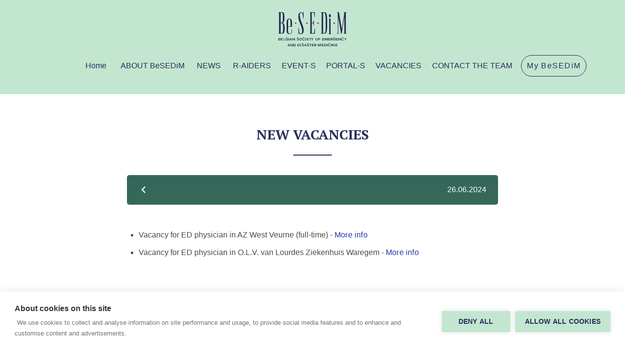

--- FILE ---
content_type: text/html; charset=UTF-8
request_url: https://besedim.eu/news/new-vacancies-2
body_size: 2969
content:
<!DOCTYPE html>
<html lang="en">
<head>
  <meta charset="utf-8">
  <meta name="viewport" content="width=device-width, initial-scale=1, shrink-to-fit=no">
  <meta name="description" content="">
  <meta name="author" content="UniWeb">

    <title>BeSEDiM - NEW VACANCIES</title>
  
  <script src="https://cdn.cookiehub.eu/c2/f5098c2f.js"></script>
    <script type="text/javascript">
    window.dataLayer = window.dataLayer || [];
    function gtag(){dataLayer.push(arguments);}
    gtag('consent','default',{'security_storage':'granted','functionality_storage':'denied','personalization_storage':'denied','ad_storage':'denied','ad_user_data':'denied','ad_personalization':'denied','analytics_storage':'denied','wait_for_update':500});
    document.addEventListener("DOMContentLoaded", function(event) {
    var cpm = {};
    window.cookiehub.load(cpm);
    });
  </script>

  <!-- Bootstrap core CSS -->
  <!-- <link href="/vendor/bootstrap/css/bootstrap.min.css" rel="stylesheet"> -->
  <link rel="stylesheet" href="https://cdn.jsdelivr.net/npm/bootstrap-4-grid@3.4.0/css/grid.min.css">

  <!-- drawer.css -->
  <link rel="stylesheet" href="https://cdnjs.cloudflare.com/ajax/libs/drawer/3.2.2/css/drawer.min.css">
  
  <!-- Custom fonts -->
  <link href="https://fonts.googleapis.com/css?family=DM+Sans:400,500,700&display=swap" rel="stylesheet">
  <!-- <link rel="stylesheet" href="https://use.typekit.net/kyu4wuj.css"> -->

  <!-- Icon set -->
  <link href="https://fonts.googleapis.com/css?family=Material+Icons|Material+Icons+Outlined|Material+Icons+Two+Tone|Material+Icons+Round|Material+Icons+Sharp" rel="stylesheet">

  <!-- VUE -->
  <link href="https://fonts.googleapis.com/css?family=Roboto:100,300,400,500,700,900" rel="stylesheet">
  <link href="https://cdn.jsdelivr.net/npm/@mdi/font@5.x/css/materialdesignicons.min.css" rel="stylesheet">
  <link href="https://cdn.jsdelivr.net/npm/vuetify@2.x/dist/vuetify.min.css" rel="stylesheet">
  <meta name="viewport" content="width=device-width, initial-scale=1, maximum-scale=1, user-scalable=no, minimal-ui">
  
  <!-- Custom styles -->
  <link href="/css/main.css?v=4" rel="stylesheet">
  <link rel="stylesheet" href="/vendor/jquery-ui/jquery-ui.min.css">
  <link rel="shortcut icon" type="image/png" href="/img/favicon.png">

<!-- Hotjar Tracking Code for https://www.besedim.be -->
<script>
    (function(h,o,t,j,a,r){
        h.hj=h.hj||function(){(h.hj.q=h.hj.q||[]).push(arguments)};
        h._hjSettings={hjid:2160430,hjsv:6};
        a=o.getElementsByTagName('head')[0];
        r=o.createElement('script');r.async=1;
        r.src=t+h._hjSettings.hjid+j+h._hjSettings.hjsv;
        a.appendChild(r);
    })(window,document,'https://static.hotjar.com/c/hotjar-','.js?sv=');
</script>
</head>

<body class="drawer drawer--right">
  <div id="app">
    <v-app>
      <header class="bg-accent">
       <v-container>
        <div class="col-12 mb-n3 mb-md-n3 mb-lg-0 d-flex flex-wrap align-items-center justify-content-md-center">
          <!-- flex-column flex-xl-row align-items-center justify-content-lg-center -->
          <div class="d-flex justify-space-between logo_menu">
                        <a href="https://besedim.eu/"><img src="/img/logo.svg"></a>
            <v-btn icon color="primary" class="mt-2 mobile-menu drawer-toggle">
              <v-icon>menu</v-icon>
            </v-btn>
          </div>
          <!-- ----------- MOBILE NAV ------------ -->
          <nav class="drawer-nav pa-4" role="navigation">
            <a class="drawer-menu-item pa-0" href="#">
              <v-btn text large color="error" v-ripple="{ class: `red--text` }"
                     class="my-6 w-100 drawer-toggle">Close menu
              </v-btn>
            </a>
                                        <a href="https://besedim.eu/login">
                                <v-btn rounded outlined large color="primary" class="my-3 mx-2" dark>My BeSEDiM</v-btn>
                            </a>
                                    <a class="drawer-menu-item pa-0" href="https://besedim.eu/">
              <v-btn depressed large color="primary" class="my-3 w-100">Home</v-btn>
            </a>
                          <a class="drawer-menu-item pa-0" href="https://besedim.eu/emergency-and-disaster-medicine">
                <v-btn depressed large class="my-3 w-100">ABOUT BeSEDiM</v-btn>
              </a>
                          <a class="drawer-menu-item pa-0" href="https://besedim.eu/news">
                <v-btn depressed large class="my-3 w-100">NEWS</v-btn>
              </a>
                          <a class="drawer-menu-item pa-0" href="https://besedim.eu/r-aiders-2">
                <v-btn depressed large class="my-3 w-100">R-AIDERS</v-btn>
              </a>
                          <a class="drawer-menu-item pa-0" href="https://besedim.eu/courses-1">
                <v-btn depressed large class="my-3 w-100">EVENT-S</v-btn>
              </a>
                          <a class="drawer-menu-item pa-0" href="https://besedim.eu/free-open-access-medical-learning">
                <v-btn depressed large class="my-3 w-100">PORTAL-S</v-btn>
              </a>
                          <a class="drawer-menu-item pa-0" href="https://besedim.eu/vacancies">
                <v-btn depressed large class="my-3 w-100">VACANCIES</v-btn>
              </a>
                          <a class="drawer-menu-item pa-0" href="https://besedim.eu/contact-the-team">
                <v-btn depressed large class="my-3 w-100">CONTACT THE TEAM</v-btn>
              </a>
                      </nav>
          <!-- ----------- MOBILE NAV END ------------ -->

          <div class="justify-content-center flex-wrap ml-xl-auto desktop-menu">
              <a href="https://besedim.eu/"><v-btn rounded text large color="primary" class="btn-capitalize my-3" dark>Home</v-btn></a></a>
                                <a href="https://besedim.eu/emergency-and-disaster-medicine"><v-btn rounded text large color="primary" class="btn-capitalize my-3" dark>ABOUT BeSEDiM</v-btn></a>
                                <a href="https://besedim.eu/news"><v-btn rounded text large color="primary" class="btn-capitalize my-3" dark>NEWS</v-btn></a>
                                <a href="https://besedim.eu/r-aiders-2"><v-btn rounded text large color="primary" class="btn-capitalize my-3" dark>R-AIDERS</v-btn></a>
                                <a href="https://besedim.eu/courses-1"><v-btn rounded text large color="primary" class="btn-capitalize my-3" dark>EVENT-S</v-btn></a>
                                <a href="https://besedim.eu/free-open-access-medical-learning"><v-btn rounded text large color="primary" class="btn-capitalize my-3" dark>PORTAL-S</v-btn></a>
                                <a href="https://besedim.eu/vacancies"><v-btn rounded text large color="primary" class="btn-capitalize my-3" dark>VACANCIES</v-btn></a>
                                <a href="https://besedim.eu/contact-the-team"><v-btn rounded text large color="primary" class="btn-capitalize my-3" dark>CONTACT THE TEAM</v-btn></a>
                                           <a href="https://besedim.eu/register"><v-btn rounded outlined large color="primary" class="my-3 mx-2" dark>My BeSEDiM</v-btn></a>
                        </div>

        </div>
       </v-container>
      </header>
      <v-main>
        <v-container class="px-7">
          <div class="content-container">
                <h1>NEW VACANCIES</h1>
    <div class="news-top d-flex flex-wrap w-100 justify-space-between align-items-center border-bottom">
              <a href="https://besedim.eu/news/p1"><v-btn class="ma-2" rounded large color="white" icon>
                <v-icon>keyboard_arrow_left</v-icon>
              </v-btn></a>
        <p class="uw-date">26.06.2024</p>
     </div>

     <div class="text-container">
        <ul><li>Vacancy for ED physician in AZ West Veurne (full-time) - <a href="/assets/Vacature-AZ-West-urgentie-arts-2024.jpg">More info</a></li><li>Vacancy for ED physician in O.L.V. van Lourdes Ziekenhuis Waregem - <a href="https://www.werkenbijolvw.be/vacatures/arts-specialist-de-urgentiegeneeskunde">More info</a></li></ul>
     </div>


          </div>
        </v-container>
      </v-main>
      <v-footer>
        <v-container>
          <div class="col-12 d-flex py-0 flex-wrap wrap-row align-items-center justify-space-between">
            <p class="footer-name mb-0">BeSEDiM - Belgian Society of Emergency & Disaster Medicine</p>
            <div class="d-flex social-icons">
              <a href="https://www.facebook.com/officialBESEDIM/" target="_blank">
                <v-btn icon color="primary">
                  <v-icon>facebook</v-icon>
                </v-btn>
              </a>
              <a href="https://twitter.com/officialBESEDIM/" target="_blank">
                <v-btn icon color="primary">
                  <v-icon>mdi-twitter</v-icon>
                </v-btn>
              </a>
            </div>
            <div class="d-flex footer-buttons flex-wrap">
              <a href="/privacy-policy" class="mx-auto"><p><v-btn rounded text medium color="primary" class="btn-capitalize my-3 my-md-0" dark>Privacy policy</v-btn></p></a>
            </div>
          </div>
        </v-container>
      </v-footer>
    </v-app>
  </div>

  <!-- Bootstrap core JavaScript -->
  <script src="/vendor/jquery/jquery.min.js"></script>
  <script src="/vendor/jquery-ui/jquery-ui.min.js"></script>

  <!-- JQuery -->
  <script src="/vendor/bootstrap/js/bootstrap.bundle.min.js"></script>

  <!-- InstantPage JavaScript -->
  <script src="//instant.page/1.1.0" type="module" integrity="sha384-EwBObn5QAxP8f09iemwAJljc+sU+eUXeL9vSBw1eNmVarwhKk2F9vBEpaN9rsrtp"></script>
  
   <!-- drawer.js -->
  <script src="https://cdnjs.cloudflare.com/ajax/libs/drawer/3.2.2/js/drawer.min.js"></script>
  <script src="https://cdnjs.cloudflare.com/ajax/libs/iScroll/5.2.0/iscroll.min.js"></script>
<!--   <script>
    $('.drawer').drawer({
      class: {
        nav: 'drawer-nav',
        toggle: 'drawer-toggle',
        overlay: 'drawer-overlay',
        open: 'drawer-open',
        close: 'drawer-close',
        dropdown: 'drawer-dropdown'
      },
      iscroll: {
        // Configuring the iScroll
        // https://github.com/cubiq/iscroll#configuring-the-iscroll
        mouseWheel: true,
        preventDefault: false
      },
      showOverlay: true
    });
  </script> -->
  <script>
    $(document).ready(function() {
      $('.drawer').drawer();
    });
  </script>

  <!-- VUE -->
  <script src="https://cdn.jsdelivr.net/npm/vue@2.x/dist/vue.js"></script>
  <script src="https://cdn.jsdelivr.net/npm/vuetify@2.x/dist/vuetify.js"></script>
  <script>
    new Vue({
      el: '#app',
      data: () => ({
        tab: null,
      }),
      vuetify: new Vuetify({
        theme: {
          themes: {
            light: {
              primary: '#272D5A',
              secondary: '#356859',
              accent: '#C3E6D0',
              error: '#E4058C',
            },
          },
        },
      }),
    })
  </script>

  <!-- Main javascript file -->
  <script src="/js/main.js?v=2"></script>
      <!-- Global site tag (gtag.js) - Google Analytics -->
	<script async src="https://www.googletagmanager.com/gtag/js?id=UA-78255219-54"></script>
	<script>
		window.dataLayer = window.dataLayer || [];
		function gtag(){dataLayer.push(arguments);}
		gtag('js', new Date());
		gtag('config', 'UA-78255219-54');
	</script>
  </body>

</html>


--- FILE ---
content_type: text/css
request_url: https://besedim.eu/css/main.css?v=4
body_size: 6736
content:
@charset "UTF-8";
/*! normalize.css v8.0.1 | MIT License | github.com/necolas/normalize.css */
/* Document
   ========================================================================== */
/**
 * 1. Correct the line height in all browsers.
 * 2. Prevent adjustments of font size after orientation changes in iOS.
 */
@import url("https://use.typekit.net/kyu4wuj.css");
@import url("https://fonts.googleapis.com/css2?family=PT+Serif:wght@700&display=swap");
html {
    line-height: 1.15;
    /* 1 */
    -webkit-text-size-adjust: 100%;
    /* 2 */
}

/* Sections
   ========================================================================== */
/**
 * Remove the margin in all browsers.
 */
body {
    margin: 0;
}

/**
 * Render the `main` element consistently in IE.
 */
main {
    display: block;
}

/**
 * Correct the font size and margin on `h1` elements within `section` and
 * `article` contexts in Chrome, Firefox, and Safari.
 */
h1 {
    font-size: 2em;
    margin: 0.67em 0;
}

/* Grouping content
   ========================================================================== */
/**
 * 1. Add the correct box sizing in Firefox.
 * 2. Show the overflow in Edge and IE.
 */
hr {
    box-sizing: content-box;
    /* 1 */
    height: 0;
    /* 1 */
    overflow: visible;
    /* 2 */
}

/**
 * 1. Correct the inheritance and scaling of font size in all browsers.
 * 2. Correct the odd `em` font sizing in all browsers.
 */
pre {
    font-family: monospace, monospace;
    /* 1 */
    font-size: 1em;
    /* 2 */
}

/* Text-level semantics
   ========================================================================== */
/**
 * Remove the gray background on active links in IE 10.
 */
a {
    background-color: transparent;
}

/**
 * 1. Remove the bottom border in Chrome 57-
 * 2. Add the correct text decoration in Chrome, Edge, IE, Opera, and Safari.
 */
abbr[title] {
    border-bottom: none;
    /* 1 */
    text-decoration: underline;
    /* 2 */
    -webkit-text-decoration: underline dotted;
    text-decoration: underline dotted;
    /* 2 */
}

/**
 * Add the correct font weight in Chrome, Edge, and Safari.
 */
b,
strong {
    font-weight: bolder;
}

/**
 * 1. Correct the inheritance and scaling of font size in all browsers.
 * 2. Correct the odd `em` font sizing in all browsers.
 */
code,
kbd,
samp {
    font-family: monospace, monospace;
    /* 1 */
    font-size: 1em;
    /* 2 */
}

/**
 * Add the correct font size in all browsers.
 */
small {
    font-size: 80%;
}

/**
 * Prevent `sub` and `sup` elements from affecting the line height in
 * all browsers.
 */
sub,
sup {
    font-size: 75%;
    line-height: 0;
    position: relative;
    vertical-align: baseline;
}

sub {
    bottom: -0.25em;
}

sup {
    top: -0.5em;
}

/* Embedded content
   ========================================================================== */
/**
 * Remove the border on images inside links in IE 10.
 */
img {
    border-style: none;
}

/* Forms
   ========================================================================== */
/**
 * 1. Change the font styles in all browsers.
 * 2. Remove the margin in Firefox and Safari.
 */
button,
input,
optgroup,
select,
textarea {
    font-family: inherit;
    /* 1 */
    font-size: 100%;
    /* 1 */
    line-height: 1.15;
    /* 1 */
    margin: 0;
    /* 2 */
}

/**
 * Show the overflow in IE.
 * 1. Show the overflow in Edge.
 */
button,
input {
    /* 1 */
    overflow: visible;
}

/**
 * Remove the inheritance of text transform in Edge, Firefox, and IE.
 * 1. Remove the inheritance of text transform in Firefox.
 */
button,
select {
    /* 1 */
    text-transform: none;
}

/**
 * Correct the inability to style clickable types in iOS and Safari.
 */
button,
[type=button],
[type=reset],
[type=submit] {
    -webkit-appearance: button;
}

/**
 * Remove the inner border and padding in Firefox.
 */
button::-moz-focus-inner,
[type=button]::-moz-focus-inner,
[type=reset]::-moz-focus-inner,
[type=submit]::-moz-focus-inner {
    border-style: none;
    padding: 0;
}

/**
 * Restore the focus styles unset by the previous rule.
 */
button:-moz-focusring,
[type=button]:-moz-focusring,
[type=reset]:-moz-focusring,
[type=submit]:-moz-focusring {
    outline: 1px dotted ButtonText;
}

/**
 * Correct the padding in Firefox.
 */
fieldset {
    padding: 0.35em 0.75em 0.625em;
}

/**
 * 1. Correct the text wrapping in Edge and IE.
 * 2. Correct the color inheritance from `fieldset` elements in IE.
 * 3. Remove the padding so developers are not caught out when they zero out
 *    `fieldset` elements in all browsers.
 */
legend {
    box-sizing: border-box;
    /* 1 */
    color: inherit;
    /* 2 */
    display: table;
    /* 1 */
    max-width: 100%;
    /* 1 */
    padding: 0;
    /* 3 */
    white-space: normal;
    /* 1 */
}

/**
 * Add the correct vertical alignment in Chrome, Firefox, and Opera.
 */
progress {
    vertical-align: baseline;
}

/**
 * Remove the default vertical scrollbar in IE 10+.
 */
textarea {
    overflow: auto;
}

/**
 * 1. Add the correct box sizing in IE 10.
 * 2. Remove the padding in IE 10.
 */
[type=checkbox],
[type=radio] {
    box-sizing: border-box;
    /* 1 */
    padding: 0;
    /* 2 */
}

/**
 * Correct the cursor style of increment and decrement buttons in Chrome.
 */
[type=number]::-webkit-inner-spin-button,
[type=number]::-webkit-outer-spin-button {
    height: auto;
}

/**
 * 1. Correct the odd appearance in Chrome and Safari.
 * 2. Correct the outline style in Safari.
 */
[type=search] {
    -webkit-appearance: textfield;
    /* 1 */
    outline-offset: -2px;
    /* 2 */
}

/**
 * Remove the inner padding in Chrome and Safari on macOS.
 */
[type=search]::-webkit-search-decoration {
    -webkit-appearance: none;
}

/**
 * 1. Correct the inability to style clickable types in iOS and Safari.
 * 2. Change font properties to `inherit` in Safari.
 */
::-webkit-file-upload-button {
    -webkit-appearance: button;
    /* 1 */
    font: inherit;
    /* 2 */
}

/* Interactive
   ========================================================================== */
/*
 * Add the correct display in Edge, IE 10+, and Firefox.
 */
details {
    display: block;
}

/*
 * Add the correct display in all browsers.
 */
summary {
    display: list-item;
}

/* Misc
   ========================================================================== */
/**
 * Add the correct display in IE 10+.
 */
template {
    display: none;
}

/**
 * Add the correct display in IE 10.
 */
[hidden] {
    display: none;
}

/* ======== COLORS ============ */
/*! Import Foundry Fonts */
body {
    font-family: proxima-nova, sans-serif !important;
    font-weight: 400;
}
body {
    font-size: 14px;
}
@media screen and (min-width: 320px) {
    body {
        font-size: calc(14px + 1 * ((100vw - 320px) / 880));
        line-height: calc(16px + 6 * ((100vw - 320px) / 880));
    }
}
@media screen and (min-width: 1200px) {
    body {
        font-size: 15px;
        line-height: 22px;
    }
}

h1, h2, h3, h4, h5, h6 {
    font-weight: 400;
    line-height: 1.2;
    font-family: proxima-nova, sans-serif;
}

h1 {
    font-weight: 500;
    margin-bottom: 0.6em;
    color: #272D5A;
    letter-spacing: -0.01em;
    font-family: "PT Serif", serif;
}
h1 {
    font-size: 21px;
}
@media screen and (min-width: 320px) {
    h1 {
        font-size: calc(21px + 21 * ((100vw - 320px) / 880));
        line-height: calc(33px + 23 * ((100vw - 320px) / 880));
    }
}
@media screen and (min-width: 1200px) {
    h1 {
        font-size: 28px;
        line-height: 42px;
    }
}

h2 {
    font-weight: 500;
    margin-top: 1.2em;
    margin-bottom: 0.83em;
    color: #356859;
    line-height: 1.17;
    letter-spacing: 0.02em;
    font-family: "PT Serif", serif;
}
h2 {
    font-size: 19px;
}
@media screen and (min-width: 320px) {
    h2 {
        font-size: calc(19px + 6 * ((100vw - 320px) / 880));
        line-height: calc(25px + 6 * ((100vw - 320px) / 880));
    }
}
@media screen and (min-width: 1200px) {
    h2 {
        font-size: 25px;
        line-height: 31px;
    }
}

h3 {
    font-weight: 500;
    margin-top: 2em;
    margin-bottom: 0.75em;
    color: #356859;
    line-height: 1.33;
    letter-spacing: 0.01em;
    font-family: "PT Serif", serif !important;
}
h3 {
    font-size: 15px;
}
@media screen and (min-width: 320px) {
    h3 {
        font-size: calc(15px + 3 * ((100vw - 320px) / 880));
        line-height: calc(17px + 8 * ((100vw - 320px) / 880));
    }
}
@media screen and (min-width: 1200px) {
    h3 {
        font-size: 18px;
        line-height: 25px;
    }
}

h4 {
    font-weight: 300;
    margin-top: 2em;
    margin-bottom: 1.5em;
    line-height: 1.6;
    letter-spacing: -0.02em;
}
h4 {
    font-size: 25px;
}
@media screen and (min-width: 320px) {
    h4 {
        font-size: calc(25px + 9 * ((100vw - 320px) / 880));
        line-height: calc(35px + 15 * ((100vw - 320px) / 880));
    }
}
@media screen and (min-width: 1200px) {
    h4 {
        font-size: 34px;
        line-height: 50px;
    }
}

h5 {
    font-weight: 400;
    margin-top: 3em;
    margin-bottom: 1.875em;
    line-height: 1.5;
    letter-spacing: -0.02em;
}
h5 {
    font-size: 23px;
}
@media screen and (min-width: 320px) {
    h5 {
        font-size: calc(23px + 7 * ((100vw - 320px) / 880));
        line-height: calc(30px + 10 * ((100vw - 320px) / 880));
    }
}
@media screen and (min-width: 1200px) {
    h5 {
        font-size: 30px;
        line-height: 40px;
    }
}

h6 {
    font-weight: 300;
    margin-top: 3em;
    margin-bottom: 1.5em;
    line-height: 1.6;
    letter-spacing: -0.02em;
}
h6 {
    font-size: 21px;
}
@media screen and (min-width: 320px) {
    h6 {
        font-size: calc(21px + 4 * ((100vw - 320px) / 880));
        line-height: calc(25px + 10 * ((100vw - 320px) / 880));
    }
}
@media screen and (min-width: 1200px) {
    h6 {
        font-size: 25px;
        line-height: 35px;
    }
}

p, li {
    margin-bottom: 1.53em;
    color: #4A4A4A;
    font-family: 'PT Sans', sans-serif;
    font-weight: 400;
}
p, li {
    font-size: 16px;
}
@media screen and (min-width: 320px) {
    p, li {
        font-size: calc(16px + 2 * ((100vw - 320px) / 880));
        line-height: calc(20px + 7 * ((100vw - 320px) / 880));
    }
}
@media screen and (min-width: 1200px) {
    p, li {
        font-size: 16px;
        line-height: 24px;
    }
}

strong {
    font-weight: 700;
}

em {
    font-style: italic;
}

a {
    color: #1d39aa !important;
    text-decoration: none;
    font-weight: 500;
    letter-spacing: 0.2px;
    transition: all 200ms ease;
}
a:hover {
    color: #3f5fde !important;
}

a.blue-button {
    background-color: #272d5a;
    color: #FFFFFF !important;
    border-radius: 8px;
    padding: 10px 15px;
    display: inline-block;
}

ul, ol {
    margin-top: 1em;
    margin-bottom: 1.5em;
    padding-left: 1.1em;
}

li {
    margin-top: 0.5em;
    margin-bottom: 0.75em;
}

.v-pagination > li::before {
    content: "";
    margin: 0 !important;
    width: 0;
}

label {
    position: relative;
    display: block;
    margin: 0;
}
label input[type=text], label input[type=tel], label input[type=email], label input[type=password], label textarea {
    font-size: 15px;
    box-sizing: border-box;
    display: block;
    border: none;
    color: #212121;
    padding: 18px 20px;
    height: 60px;
    width: 100%;
    margin: 0;
    outline: none;
    border-radius: 5px;
    transition: all 0.2s ease-in-out;
    background: rgba(0, 0, 0, 0.06);
    letter-spacing: -0.1px;
    font-family: 'PT Sans', sans-serif;
}
label input[type=text]::placeholder, label input[type=tel]::placeholder, label input[type=email]::placeholder, label input[type=password]::placeholder, label textarea::placeholder {
    transition: all 0.2s ease-in-out;
    font-size: 16px;
    font-weight: 400;
    color: #5A5A5A;
}
label input[type=text]:hover, label input[type=tel]:hover, label input[type=email]:hover, label input[type=password]:hover, label textarea:hover {
    background-color: #E0E0E0;
    color: #272D5A;
}
label input[type=text]:hover::placeholder, label input[type=tel]:hover::placeholder, label input[type=email]:hover::placeholder, label input[type=password]:hover::placeholder, label textarea:hover::placeholder {
    transition: all 0.2s ease-in-out;
    font-family: 'PT Sans', sans-serif;
}
label input[type=text]:focus, label input[type=tel]:focus, label input[type=email]:focus, label input[type=password]:focus, label textarea:focus {
    outline: none;
    border: none !important;
    box-shadow: inset 0px 0px 0px 2px #272D5A;
}
label input[type=text]:focus, label input[type=text].populated, label input[type=tel]:focus, label input[type=tel].populated, label input[type=email]:focus, label input[type=email].populated, label input[type=password]:focus, label input[type=password].populated, label textarea:focus, label textarea.populated {
    padding-top: 32px;
    padding-bottom: 13px;
    color: #212121;
    background: white;
    outline: none;
    border: none !important;
    box-shadow: inset 0px 0px 0px 2px #272D5A !important;
}
label input[type=text]:focus::placeholder, label input[type=text].populated::placeholder, label input[type=tel]:focus::placeholder, label input[type=tel].populated::placeholder, label input[type=email]:focus::placeholder, label input[type=email].populated::placeholder, label input[type=password]:focus::placeholder, label input[type=password].populated::placeholder, label textarea:focus::placeholder, label textarea.populated::placeholder {
    color: transparent;
}
label input[type=text]:focus + span, label input[type=text].populated + span, label input[type=tel]:focus + span, label input[type=tel].populated + span, label input[type=email]:focus + span, label input[type=email].populated + span, label input[type=password]:focus + span, label input[type=password].populated + span, label textarea:focus + span, label textarea.populated + span {
    opacity: 1;
    top: 12px;
    font-family: 'PT Sans', sans-serif;
    font-weight: 400;
    letter-spacing: -0.1px;
    color: #272D5A;
}
label input[type=text]:not(:placeholder-shown), label input[type=tel]:not(:placeholder-shown), label input[type=email]:not(:placeholder-shown), label input[type=password]:not(:placeholder-shown), label textarea:not(:placeholder-shown) {
    padding-top: 30px;
    font-family: 'PT Sans', sans-serif;
    padding-bottom: 11px;
    color: #212121;
    outline: none;
    border: none !important;
}
label input[type=text]:not(:placeholder-shown)::placeholder, label input[type=tel]:not(:placeholder-shown)::placeholder, label input[type=email]:not(:placeholder-shown)::placeholder, label input[type=password]:not(:placeholder-shown)::placeholder, label textarea:not(:placeholder-shown)::placeholder {
    color: transparent;
}
label input[type=text]:not(:placeholder-shown) + span, label input[type=tel]:not(:placeholder-shown) + span, label input[type=email]:not(:placeholder-shown) + span, label input[type=password]:not(:placeholder-shown) + span, label textarea:not(:placeholder-shown) + span {
    opacity: 1;
    top: 12px;
    font-family: 'PT Sans', sans-serif;
    letter-spacing: -0.1px;
}
label .inputname {
    color: #13162c;
    background: none;
    font: 12px Helvetica, Arial, sans-serif;
    position: absolute;
    top: 0px;
    left: 20px;
    opacity: 0;
    transition: all 0.2s ease-in-out;
}
label.disabled input:hover {
    background-color: #FAFAFA;
    cursor: not-allowed;
}
label.disabled input:hover::placeholder {
    color: white;
}

.inner-page input[type=text], .inner-page input[type=tel], .inner-page input[type=email], .inner-page input[type=password], .inner-page textarea {
    height: 58px;
    padding: 29px 20px;
}
.inner-page input[type=text]::placeholder, .inner-page input[type=tel]::placeholder, .inner-page input[type=email]::placeholder, .inner-page input[type=password]::placeholder, .inner-page textarea::placeholder {
    font-size: 14px;
}
.inner-page input[type=text].populated, .inner-page input[type=tel].populated, .inner-page input[type=email].populated, .inner-page input[type=password].populated, .inner-page textarea.populated {
    color: #444 !important;
}
.inner-page input[type=text]:focus, .inner-page input[type=text].populated, .inner-page input[type=tel]:focus, .inner-page input[type=tel].populated, .inner-page input[type=email]:focus, .inner-page input[type=email].populated, .inner-page input[type=password]:focus, .inner-page input[type=password].populated, .inner-page textarea:focus, .inner-page textarea.populated {
    padding-top: 31px;
    padding-bottom: 15px;
}
.inner-page input[type=text]:focus + span, .inner-page input[type=text].populated + span, .inner-page input[type=tel]:focus + span, .inner-page input[type=tel].populated + span, .inner-page input[type=email]:focus + span, .inner-page input[type=email].populated + span, .inner-page input[type=password]:focus + span, .inner-page input[type=password].populated + span, .inner-page textarea:focus + span, .inner-page textarea.populated + span {
    opacity: 1;
    top: 10px;
    font-family: 'PT Sans', sans-serif;
    letter-spacing: -0.1px;
}

label textarea {
    height: 200px;
    line-height: 21px;
}

.inner-page textarea {
    padding: 18px 20px;
    height: 240px;
    resize: none;
    overflow: auto;
    font-family: 'PT Sans', sans-serif;
    line-height: 21px;
}
.inner-page textarea:focus, .inner-page textarea.populated {
    padding-top: 42px;
}
.inner-page textarea + span {
    padding: 4px 8px;
    border-radius: 100px;
    left: 13px;
    top: 2px;
    background: white;
    box-shadow: 0 0 0 1px #FAFAFA;
}
.inner-page textarea:not(:placeholder-shown) {
    padding-top: 42px;
}
.inner-page textarea::-webkit-scrollbar {
    display: none !important;
}

@media (min-width: 992px) {
    .navbar-desktop label input[type=text], .navbar-desktop label input[type=tel], .navbar-desktop label input[type=email], .navbar-desktop label input[type=password], .navbar-desktop label textarea {
        min-width: 190px;
    }
}
@media (min-width: 1200px) {
    .navbar-desktop label input[type=text], .navbar-desktop label input[type=tel], .navbar-desktop label input[type=email], .navbar-desktop label input[type=password], .navbar-desktop label textarea {
        min-width: 240px;
    }
}
body {
    color: #000;
    background-color: #fff;
    -webkit-font-smoothing: antialiased;
    -moz-osx-font-smoothing: grayscale;
    overflow-x: hidden;
}

main .container {
    margin: 0 auto;
}

select {
    border-radius: 0 !important;
}

.drawer-menu-item:hover {
    text-decoration: none;
}

.masthead-bg {
    background: url(../img/masthead-img.jpg) no-repeat top right 24px !important;
}

.btn-capitalize {
    text-transform: none;
    letter-spacing: 0;
}

.ls-0 {
    letter-spacing: 0;
}

.bg-white {
    background: white;
}

.masthead-heading {
    width: 100%;
    max-width: 500px;
}

.masthead-text {
    width: 100%;
    max-width: 580px;
    font-size: 16px;
    color: #3F4181;
}

.desktop-menu {
    display: flex;
}

.mobile-menu {
    display: none;
}

header .container div {
    z-index: 2;
}

.bg-accent {
    background: #C3E6D0;
}

.bg-accent:after {
    background: #C3E6D0;
    top: 45px;
    height: 140px;
    overflow: visible;
    position: absolute;
    width: 100%;
    margin-top: -40px;
}

.bg-accent:after {
    content: "";
    left: 0;
    transform: skewY(1deg);
    z-index: 0;
    background: #C3E6D0;
}

.v-application .headline, .v-application .title {
    font-family: "PT Serif", serif !important;
    margin-bottom: 16px !important;
    margin-top: 8px;
    color: #272D5A;
}

.v-list-item__content > * {
    font-family: proxima-nova, sans-serif !important;
    color: #474747;
    overflow: hidden;
    display: -webkit-box;
    -webkit-line-clamp: 4;
    -webkit-box-orient: vertical;
}
.v-list-item__content > * {
    font-size: 15px;
}
@media screen and (min-width: 320px) {
    .v-list-item__content > * {
        font-size: calc(15px + 1 * ((100vw - 320px) / 880));
        line-height: calc(18px + 6 * ((100vw - 320px) / 880));
    }
}
@media screen and (min-width: 1200px) {
    .v-list-item__content > * {
        font-size: 16px;
        line-height: 24px;
    }
}

.card-row {
    max-width: 1530px;
    margin-top: 60px;
    display: flex;
    flex-wrap: wrap;
    background: url(../img/home-circles.svg) no-repeat top left !important;
    padding: 30px 30px 0 30px;
}
.card-row .v-card {
    margin-bottom: 24px;
    display: flex;
    flex-direction: column;
}
.card-row .v-card .v-list-item__content {
    align-self: self-start;
}

.text-container {
    max-width: 760px;
    margin: 50px auto 125px auto;
}

.news-top {
    max-width: 760px;
    margin: 0 auto;
    background: #356859;
    border-radius: 5px;
    padding: 0 24px 0 4px;
}

.uw-date {
    margin: 0 !important;
    color: white;
    font-weight: 500;
}

.border-bottom {
    border-bottom: 1px solid grey;
}

.v-tabs {
    border-radius: 4px;
}

.content-container, .form-container {
    max-width: 1000px;
    margin: 50px auto 0;
}
.content-container h1, .form-container h1 {
    text-align: center;
    margin-bottom: 40px;
}
.content-container h1:after, .form-container h1:after {
    content: " ";
    display: block;
    border: 1px solid #272D5A;
    border-radius: 10px;
    width: 80px;
    margin: 20px auto 0;
}

.form-container {
    max-width: 760px;
}
.form-container h1 {
    margin-bottom: 30px;
}

.uw-card {
    position: relative;
}
.uw-card .headline {
    font-family: proxima-nova, sans-serif !important;
    font-weight: 500;
}
.uw-card .overline {
    margin-bottom: 0px !important;
    letter-spacing: 0.4px !important;
    font-size: 14px !important;
    text-transform: none;
    color: #7f7f7f;
    font-family: proxima-nova, sans-serif !important;
}
.uw-card .uw-card-actions {
    position: absolute;
    width: 100%;
    bottom: 0;
    border-top: thin solid rgba(0, 0, 0, 0.12);
}

.sticky {
    position: fixed;
    top: 0;
    width: 100%;
}

.uw-card-height {
    min-height: 271px;
}

.color-secondary {
    color: #356859 !important;
}

.v-pagination__item, .v-pagination__navigation {
    box-shadow: none;
    border: thin solid rgba(0, 0, 0, 0.12);
}

.font-12 {
    font-size: 12px;
}

.font-14 {
    font-size: 14px;
    line-height: 21px;
}

.color-primary {
    color: #272D5A;
}

.color-white {
    color: white !important;
}

.uw-card-select {
    padding: 24px 12px 12px 12px;
    background: white;
    transition: all 0.125s ease-in-out;
    border-radius: 5px;
    box-shadow: 0 0 0 1px #E0E0E0;
}
.uw-card-select:hover {
    background: #F9F9F9;
    transition: all 0.125s ease-in-out;
}
.uw-card-select.active {
    box-shadow: 0 0 0 2px #356859;
    background: #f5fbf7;
}
.uw-card-select.active:hover {
    background: #eef8f2;
    transition: all 0.125s ease-in-out;
}

.uw-payment {
    min-height: 160px;
}

/* ------------------------------ PAGINTION BEGIN ------------------------------ */
.pager {
    margin: 0 0 3.75rem;
    font-size: 0;
    text-align: center;
    list-style-type: none;
}

.pager__item {
    display: inline-block;
    vertical-align: top;
    font-size: 1.125rem;
    font-weight: bold;
    margin: 0 2px;
}
.pager__item:before {
    content: none;
}

.pager__item.active .pager__link {
    background-color: #356859;
    border-color: #356859;
    color: #fff !important;
    text-decoration: none;
}

.pager__item--prev svg, .pager__item--next svg {
    width: 8px;
    height: 12px;
}

.pager__item--next .pager__link svg {
    transform: rotate(180deg);
    transform-origin: center center;
}

.pager__link {
    position: relative;
    border-radius: 4px;
    display: block;
    text-align: center;
    width: 2.625rem;
    height: 2.625rem;
    line-height: 2.625rem;
    margin-left: -1px;
    color: #356859 !important;
    text-decoration: none;
    transition: 0.3s;
}

.pager__link:hover, .pager__link:focus, .pager__link:active {
    background-color: #356859;
    border-color: #356859;
    color: #fff !important;
    text-decoration: none;
}

.pager__link:hover svg path, .pager__link:focus svg path, .pager__link:active svg path {
    fill: #fff !important;
}

.pager .pager__item.active + .pager__item .pager__link, .pager .pager__item:hover + .pager__item .pager__link {
    border-left-color: #356859 !important;
}

@media screen and (max-width: 576px) {
    .pager__item {
        position: absolute;
        top: -9999px;
        left: -9999px;
    }

    .pager__item.active, .pager__item:first-of-type, .pager__item:last-of-type, .pager__item:nth-of-type(2), .pager__item:nth-last-of-type(2) {
        position: initial;
        top: initial;
        left: initial;
    }

    .pager__item.active + li {
        position: initial;
        top: initial;
        left: initial;
    }
}
/* ------------------------------ PAGINTION END ------------------------------ */
footer, .theme--light.v-footer {
    display: flex;
    align-items: center;
    background: #C3E6D0;
}
footer p, .theme--light.v-footer p {
    margin-bottom: 0;
    color: #272D5A;
    font-size: 13px;
    font-weight: 500;
}
footer .social-icons, .theme--light.v-footer .social-icons {
    margin-right: 108px;
}

footer .v-btn {
    font-size: 13px !important;
}

@media (max-width: 1400px) {
    .masthead-bg {
        background-position: top right -100px !important;
    }
}
@media (max-width: 1263px) {
    .masthead-bg {
        background-position: top right -300px !important;
    }

    .masthead-text {
        max-width: 500px;
    }

    .bg-accent:after {
        top: 90px;
    }

    header img {
        margin-bottom: 20px;
    }

    footer .social-icons, .theme--light.v-footer .social-icons {
        margin-right: 0;
    }
}

.news-wrap {
    display: flex;
    align-items: stretch;
}

.news-item {
    -webkit-box-shadow: 0px 0px 5px 0px rgba(0,0,0,0.3);
    -moz-box-shadow: 0px 0px 5px 0px rgba(0,0,0,0.3);
    box-shadow: 0px 0px 5px 0px rgba(0,0,0,0.3);
    padding: 20px;
    font-family: 'PT Sans', sans-serif;
    border-radius: 5px;
    width: 100%;
    display: flex;
    justify-content: space-between;
    flex-direction: column;
    background: #FFFFFF;
}

.news-item-date {
    font-size: 12px;
    background: #eeeff2;
    padding: 10px;
    border-radius: 5px;
    display: inline-block;
    margin-bottom: 10px;
}

.news-item-title {
    font-weight: 500;
    color: #356859;
    font-family: "PT Serif", serif !important;
    font-size: 18px;
}

.news-item-readmore {
    background: #d7e1de;
    padding: 5px 10px;
    border-radius: 5px;
    display: inline-block;
    margin-top: 15px;
    text-align: center;
    color: #356859 !important;
    font-size: 12px;
    width: 80px;
}

.news-item-readmore a {
    color: #356859 !important;
}

.v-btn:not(.v-btn--round).v-size--large {
    padding: 0 10px;
}

.congress-announcement {
    background: #D7E1DE;
    border-radius: 5px;
    padding: 20px;
    margin-top: 20px;
    margin-bottom: 40px;
}

.congress-announcement-title {
    font-family: "PT Serif", serif;
    color: #272D5A;
    font-size: 22px;
}

.congress-announcement a {
    background: #FFFFFF;
    padding: 10px 20px;
    border-radius: 20px;
    color: #272D5A !important;
    display: inline-block;
    margin-right: 20px;
}

.congress-announcement a:hover {
    background: #272D5A;
    color: #FFFFFF !important;
}

@media (max-width: 959px) {
    .masthead-bg {
        background-position: top right -400px !important;
    }

    .masthead-heading {
        max-width: 450px;
    }

    .masthead-text {
        max-width: 400px;
    }

    .bg-accent:after {
        top: 150px;
    }

    footer .footer-name, .theme--light.v-footer .footer-name {
        text-align: center;
        margin-bottom: 12px;
    }
    footer .social-icons, .theme--light.v-footer .social-icons {
        margin-right: 0;
        margin: 0 auto;
    }
    footer .footer-buttons, .theme--light.v-footer .footer-buttons {
        margin: 0 auto;
    }
}
@media (max-width: 767px) {
    header img {
        max-width: 100px;
        margin-bottom: -18px;
    }

    .masthead-bg {
        background: url(../img/masthead-img-mobile.svg) no-repeat top -50px center !important;
        background-size: 100% !important;
    }

    .masthead-heading {
        max-width: 100%;
        margin-bottom: calc(100vw - 250px);
    }

    .masthead-text {
        max-width: 100%;
    }

    .bg-accent:after {
        top: -25px;
        transform: skewY(0);
    }

    .content-container, .form-container {
        margin-top: 80px;
    }

    .desktop-menu {
        display: none;
    }

    .mobile-menu {
        display: flex;
    }

    .logo_menu {
        width: 100%;
    }
}
@media (max-width: 650px) {
    .masthead-bg {
        background: url(../img/masthead-img-mobile.svg) no-repeat top center !important;
        background-size: 100% !important;
    }

    .masthead-heading {
        max-width: 100%;
        margin-bottom: calc(100vw - 190px);
    }
}
@media (max-width: 500px) {
    .masthead-bg {
        background-size: 500px !important;
    }

    .masthead-heading {
        max-width: 100%;
        margin-bottom: 330px;
    }

    header img {
        margin-bottom: -18px;
    }

    .card-row {
        padding: 0;
        margin-top: 50px;
        background-image: none !important;
    }
}

.theme--light.v-sheet--outlined {
    -webkit-box-shadow: 0px 0px 5px 0px rgba(0,0,0,0.3);
    -moz-box-shadow: 0px 0px 5px 0px rgba(0,0,0,0.3);
    box-shadow: 0px 0px 5px 0px rgba(0,0,0,0.3);
    border: none;
}

.v-btn {
    font-family: 'PT Sans', sans-serif;
    font-size: 16px !important;
    text-transform: none;
    letter-spacing: none !important;
}

.v-card__title {
    font-family: "PT Serif", serif;
    color: #272D5A;
    font-weight: bold;
    font-size: 18px;
    padding: 20px;
}

.v-card__text {
    font-size: 14px !important;
    line-height: 20px !important;
    color: #838383 !important;
    padding: 0 20px 0 20px;
}

.v-card__text p {
    color: #838383 !important;
    margin-bottom: 0 !important;
}

.v-card__actions {
    padding-top: 0 !important;
}

.read-all-news {
    border-radius: 35px;
    border: 1px solid #272D5A;
    padding: 10px 30px;
    font-size: 16px;
    color: #272D5A !important;
    font-weight: 400;
}

.read-all-news:hover {
    background: #F6F6F6;
    color: #272D5A !important;
}

/*.v-tabs-bar {
  border-radius: 35px;
  background-color: #FFFBE5;
}

.v-application .secondary {
    background-color: #FFFBE5 !important;
    border-color: #FFFBE5 !important;
}

.v-tab {
  text-transform: none;
  color: #3F4181;
  font-family: 'PT Sans', sans-serif;
  font-size: 14px;
  font-weight: 300;
  letter-spacing: none;
}*/


.login-box {
    font-family: 'PT Sans', sans-serif;
    border: 1px solid #DADCE0;
    border-radius: 5px;
    padding: 30px;
}

.login-box-title {
    text-align: center;
    font-weight: 500;
    color: #272D5A;
    font-family: "PT Serif", serif;
    font-size: 19px;
    margin-bottom: 40px;
}

.login-box-text {
    font-size: 14px;
    line-height: 20px;
    color: #4A4A4A;
}

.login-box form {
    padding-top: 20px;
}

.login-box form label {
    font-size: 12px;
    color: #4A4A4A;
    text-transform: uppercase;
}

.login-box form input {
    border: 1px solid #DADCE0;
    border-radius: 5px;
    padding: 15px;
    width: 100%;
    margin-top: 5px;
    margin-bottom: 10px;
}

.email-error {
    display: flex;
    align-items: center;
    color: #a23b3b;
    font-size: 12px;
    line-height: 15px;
    display: none;
}

.email-error svg {
    stroke: #a23b3b;
    margin-right: 5px;
}

.login-form-actions {
    display: flex;
    justify-content: space-between;
    align-items: center;
    margin-top: 40px;
}

.login-form-actions a {
    font-size: 13px;
    color: #356859 !important;
}

.login-form-actions a:hover {
    text-decoration: underline;
}

.login-form-actions button {
    background: #356859;
    color: #FFFFFF;
    padding: 10px 20px;
    border-radius: 5px;
    border: none;
}

.login-form-actions button:hover {
    background: #B3C5C0;
    cursor: pointer;
}

.create-account-box {
    font-family: 'PT Sans', sans-serif;
}

.create-account-box .row {
    padding-top: 5px;
    padding-bottom: 5px;
}

.create-account-box-title {
    text-align: center;
    font-weight: 500;
    color: #356859;
    font-family: "PT Serif", serif;
    font-size: 19px;
    margin-bottom: 40px;
}

.create-account-box form label {
    font-size: 12px;
    color: #4A4A4A;
    text-transform: uppercase;
}

.create-account-box form input {
    border: 1px solid #DADCE0;
    border-radius: 5px;
    padding: 15px;
    width: 100%;
    margin-top: 5px;
    margin-bottom: 10px;
}

.checkbox {
    display: flex;
    align-items: center;
}

.create-account-box form input[type=checkbox] {
    width: auto;
    margin: 0;
    margin-top: -2px;
    margin-right: 5px;
}

.create-account-box form .checkbox label {
    text-transform: none;
    font-size: 14px;
}

.alert {
    padding: 10px 20px;
    border-radius: 5px;
    margin-bottom: 20px;
}

.alert.success {
    color: #FFFFFF;
}

.alert.success a {
    color: #FFFFFF !important;
    text-decoration: underline;
}

.members-area {
    font-family: 'PT Sans', sans-serif;
}

.members-area-title {
    text-align: center;
    font-weight: 500;
    color: #356859;
    font-family: "PT Serif", serif;
    font-size: 19px;
    margin-bottom: 40px;
}

.members-area ul {
    margin: 0;
    padding: 0;
}

.members-area li {
    list-style-type: none;
}

.members-area li a {
    display: inline-block;
    border-radius: 5px;
    background: #356859;
    cursor: pointer;
    padding: 10px 20px;
    color: #FFFFFF !important;
}

.members-area li a:hover {
    background: #B3C5C0;
}

.members-area li.disabled a {
    background: #CACACA;
}

h2.form-subtitle {
    font-size: 16px;
    border-bottom: 1px solid #356859;
    letter-spacing: 0;
    margin-bottom: 15px;
}

.main-form input {
    border: 1px solid #DADCE0;
    border-radius: 5px;
    padding: 15px;
    width: 100%;
    margin-top: 5px;
}

.main-form select {
    border: 1px solid #DADCE0;
    border-radius: 5px;
    padding: 15px;
    width: 100%;
    margin-top: 5px;
    margin-bottom: 15px;
}

.main-form label {
    font-size: 12px;
    color: #4A4A4A;
    text-transform: uppercase;
}

.main-form input[type=radio] {
    width: auto;
}

.main-form .radio {
    display: flex;
}

.main-form .radio input {
    margin-right: 5px;
    margin-left: 20px;
    margin-top: 3px;
}

.main-form .radio label {
    font-size: 13px;
}

.payment-option-wrap {
    float: left;
    width: 100%;
}

.payment-option-price {
    border-radius: 5px;
    background: #356859;
    color: #FFFFFF;
    width: 100px;
    display: flex;
    align-items: center;
    justify-content: center;
    height: 100px;
    margin-right: 15px;
    float: left;
}

.payment-option-price1 {
    display: flex;
    align-items: center;
    justify-content: center;
}

.payment-option-text {
    font-size: 13px;
}

.payment-option-text-title {
    font-size: 16px;
    color: #356859;
    margin-bottom: 5px;
    font-weight: 500;
}

.payment-option-text a {
    color: #4A4A4A;
}

a .payment-option-text {
    color: #4A4A4A;
}

.payment-option-wrap {
    padding: 5px;
    display: block;
    margin-bottom: 20px;
    border-radius: 5px;
}

.payment-option-wrap.selected {
    background: #d4edda;
}

.main-form .form-actions {
    text-align: center;
}

.main-form .form-actions button {
    background: #356859;
    color: #FFFFFF;
    padding: 10px 20px;
    border-radius: 5px;
    border: none;
    margin-top: 40px;
    margin-bottom: 20px;
}

.already-subscribed {
    padding: 10px;
    border-radius: 5px;
    background: #EFEFEF;
    font-size: 12px;
    margin-top: -7px;
    margin-left: 20px;
}
.sponsor-container {
    height: 150px;
    width: 100%;
    margin: 24px 0;
}

.sponsor-container .sponsor-image {
    display: flex;
    align-items: center;
    justify-content: center;
    background: white;
    border-radius: 20px;
    cursor: grab;
    box-shadow: 0 0 0 1px inset rgba(0, 0, 0, 0.12);
}
.sponsor-container .sponsor-image img {
    max-width: 120px;
    max-height: 60px;
}
@media (min-width: 1200px) {
    .sponsor-container .sponsor-image img {
        max-width: 140px;
        max-height: 100px;
    }
}
.swiper-title {
    font-size: 28px;
    font-family: "PT Serif", serif;
    color: #272D5A;
}

.ui-widget-overlay.modal-opened{
  background: rgb(0, 0, 0);
  opacity: 0.5;
  filter: Alpha(Opacity=50);         
}

.invoice-table {
    margin-bottom: 33px;
    width: 100%;
}

.invoice-table th {
    border: 0;
    background-color: #dddddd;
    text-align: left;
    padding: 5px;
}

.invoice-table td {
    border-bottom: 1px solid #dddddd;
    text-align: left;
    padding: 5px;
}

.board-documents {
    margin-bottom: 44px;
}

.board-documents .no-documents {
    margin-top: 21px;
}

.board-document {
    overflow: auto;
    border-radius: 7px;
    border: 1px solid #dddddd;
    padding: 14px;
    margin-bottom: 11px;
}

.board-document .doc-title a {
    font-weight: bold;
    margin-left: 4px;
}

.board-document .doc-title {
    display: flex;
    align-items: center;
}

.board-breadcrumbs {
    font-size: 0.9em;
    background: #f4f4f4;
    border: 1px solid #dddddd;
    padding: 7px;
    margin-bottom: 7px;
}

.board-document .doc-desc {
    margin-top: 3px;
}

.board-document .doc-desc, .board-document .doc-desc p {
    font-size: 14px;
}

.board-document .doc-desc p:last-of-type {
    margin-bottom: 0;
}

.board-document .doc-date {
    font-size: 11px;
    font-style: italic;
    color: #565656;
}

.board-document .doc-download a {
    display: inline-block;
    border-radius: 5px;
    background: #356859;
    cursor: pointer;
    padding: 5px 10px;
    color: #FFFFFF !important;
}

.board-document .doc-download a:hover {
    background: #B3C5C0;
}


--- FILE ---
content_type: application/javascript
request_url: https://besedim.eu/js/main.js?v=2
body_size: 266
content:
if (typeof Swiper === 'function') {
    var mySwiper = new Swiper('.swiper-container', {
        // Optional parameters
        direction: 'horizontal',
        loop: true,
        slidesPerView: 1,
        spaceBetween: 20,
        // freeMode: true,
        speed: 1000,
        autoplay: {
            delay: 1500,
            disableOnInteraction: false,
        },
        spaceBetween: 30,
        centeredSlides: false,
        breakpoints: {
            520: {
                slidesPerView: 2,
                spaceBetween: 20,
            },
            768: {
                slidesPerView: 2,
                spaceBetween: 24,
            },
            992: {
                slidesPerView: 4,
                spaceBetween: 28,
            },
        },
    });
}


--- FILE ---
content_type: image/svg+xml
request_url: https://besedim.eu/img/logo.svg
body_size: 24445
content:
<?xml version="1.0" encoding="UTF-8"?>
<svg width="140px" height="71px" viewBox="0 0 140 71" version="1.1" xmlns="http://www.w3.org/2000/svg" xmlns:xlink="http://www.w3.org/1999/xlink">
    <title>logo_besedim</title>
    <g id="Homepage" stroke="none" stroke-width="1" fill="none" fill-rule="evenodd">
        <g id="Desktop-HD-Copy" transform="translate(-165.000000, -50.000000)" fill-rule="nonzero">
            <g id="logo_besedim" transform="translate(165.000000, 50.000000)">
                <path d="M0,58.9878674 L0,54.0079355 L2.46555837,54.0079355 C2.83054635,53.967431 3.19562634,54.0832505 3.46928942,54.3263633 C3.74295251,54.5694761 3.89925629,54.9168358 3.89902254,55.2813752 C3.92360491,55.8224056 3.55601211,56.3039114 3.02460939,56.4267595 C3.6032956,56.5495552 4.01244108,57.0631679 3.99936503,57.6504 C4.01105151,58.0243618 3.86096503,58.3854141 3.58700361,58.6423884 C3.31304219,58.8993628 2.94139318,59.0276955 2.56590086,58.9949816 L0,58.9878674 Z M2.99594011,55.4307732 C3.00156659,55.2459078 2.92547794,55.0678423 2.78766651,54.9433636 C2.64985507,54.8188848 2.46409981,54.7604387 2.27920803,54.783382 L0.845743859,54.783382 L0.845743859,56.0710501 L2.27920803,56.0710501 C2.46177966,56.0895403 2.64352967,56.0290856 2.77801158,55.9051352 C2.91249349,55.7811849 2.98667739,55.6057485 2.98160547,55.423659 L2.99594011,55.4307732 Z M3.0962826,57.5294587 C3.09692517,57.3304909 3.01359365,57.1403482 2.86650774,57.0051671 C2.71942182,56.869986 2.52202427,56.8021214 2.32221195,56.8180399 L0.888747784,56.8180399 L0.888747784,58.2408776 L2.32221195,58.2408776 C2.5232775,58.2569125 2.72184278,58.1881073 2.86917032,58.0513502 C3.01649786,57.914593 3.09894767,57.7225452 3.0962826,57.5223446 L3.0962826,57.5294587 Z" id="Shape" fill="#22284E"></path>
                <polygon id="Path" fill="#22284E" points="5 58.9575071 5 54 9 54 9 54.7719547 6.01863354 54.7719547 6.01863354 56.0538244 8.91718427 56.0538244 8.91718427 56.8186969 6.01863354 56.8186969 6.01863354 58.2351275 9 58.2351275 9 59"></polygon>
                <polygon id="Path" fill="#22284E" points="11 58.9928673 11 54 11.8611111 54 11.8611111 58.2296719 14 58.2296719 14 59"></polygon>
                <path d="M15.0009169,55.9918996 C14.9835148,55.1846804 15.2744806,54.4055931 15.8048266,53.8393585 C16.3351727,53.273124 17.0576689,52.9701682 17.8010122,53.0023218 C18.6597836,52.9766137 19.4703693,53.4321038 19.9467373,54.2080632 L19.1858419,54.6705393 C18.8641777,54.1886124 18.3493035,53.9030579 17.8010122,53.9024986 C16.7826975,53.9719504 15.9895448,54.8886045 15.9895448,55.9960289 C15.9895448,57.1034532 16.7826975,58.0201074 17.8010122,58.0895592 C18.2657454,58.0852278 18.7137375,57.9006926 19.0640986,57.5692735 L19.0640986,56.6690968 L17.4738271,56.6690968 L17.4738271,55.7771786 L20,55.7771786 L20,57.9409061 C19.4425944,58.6222161 18.6404501,59.0078196 17.8010122,58.9979944 C17.0555907,59.0279165 16.3319512,58.7219423 15.8016239,58.1525995 C15.2712966,57.5832567 14.9814964,56.8012336 15.0009169,55.9918996 Z" id="Path" fill="#22284E"></path>
                <polygon id="Path" fill="#22284E" points="21 59 21 54 22 54 22 59"></polygon>
                <path d="M26.9772727,59 L26.6150568,58.0428571 L24.3352273,58.0428571 L23.9659091,59 L23,59 L24.9602273,54 L26.046875,54 L28,59 L26.9772727,59 Z M25.4715909,54.8785714 L24.5767045,57.2642857 L26.3664773,57.2642857 L25.4715909,54.8785714 Z" id="Shape" fill="#22284E"></path>
                <polygon id="Path" fill="#22284E" points="33.0280066 59 30.0131796 55.4285714 30.0131796 59 29 59 29 54 30.0378913 54 32.9950577 57.4785714 32.9950577 54 34 54 34 59"></polygon>
                <path d="M38,58.0232724 L38.4937388,57.2468691 C38.8966371,57.7668728 39.4707752,58.0667444 40.0751342,58.0728301 C40.7906977,58.0728301 41.0840787,57.6681092 41.0840787,57.2881672 C41.0840787,56.0740046 38.157424,56.8256291 38.157424,54.6946499 C38.157424,53.7365352 38.8729875,53.00143 39.9892665,53.00143 C40.6846799,52.9766785 41.359768,53.2740987 41.8640429,53.8273909 L41.3631485,54.5790153 C40.9797876,54.1503794 40.4657274,53.9130316 39.9320215,53.9182466 C39.4168157,53.9182466 39.0876565,54.2073329 39.0876565,54.6368326 C39.0876565,55.7188414 42,55.0498131 42,57.2055711 C42,58.1719454 41.4132379,58.9979063 40.0608229,58.9979063 C39.2843376,59.0307652 38.5332842,58.6755662 38,58.0232724 L38,58.0232724 Z" id="Path" fill="#22284E"></path>
                <path d="M43.0026398,56.4644418 C43.0218503,55.0887987 44.148959,53.9873445 45.5243698,54.0001098 C46.8997806,54.0128752 48.0062607,55.1350596 47.9999733,56.5108224 C47.9936322,57.8865853 46.8768982,58.9985614 45.5014282,58.9986956 C44.8260233,59.0208582 44.1720735,58.7597791 43.6975583,58.2785291 C43.2230432,57.7972792 42.9711171,57.1396252 43.0026398,56.4644418 Z M47.1207547,56.4644418 C47.0452035,55.5873247 46.2857121,54.9294993 45.4069968,54.9800886 C44.5282814,55.0306779 43.8492666,55.7713208 43.8748304,56.6513158 C43.9003943,57.5313108 44.6212586,58.231269 45.5014282,58.2307399 C45.9616907,58.238373 46.4036279,58.0505524 46.7176218,57.7138651 C47.0316157,57.3771778 47.1882503,56.9231657 47.1486741,56.4644418 L47.1207547,56.4644418 Z" id="Shape" fill="#22284E"></path>
                <path d="M49.002231,55.9794122 C48.9824499,55.1763362 49.2751585,54.400409 49.8107072,53.8362614 C50.3462559,53.2721139 51.0767597,52.9701881 51.8283962,53.002327 C52.7181894,52.9792707 53.5496365,53.4736229 54,54.2934938 L53.1914241,54.7375894 C52.900944,54.2300405 52.3853823,53.9189702 51.8283962,53.9151902 C50.7523893,53.9151902 49.8801134,54.8467379 49.8801134,55.9958602 C49.8801134,57.1449826 50.7523893,58.0765303 51.8283962,58.0765303 C52.3865783,58.0775853 52.9042046,57.7652693 53.1914241,57.254131 L54,57.6982266 C53.5492283,58.5186686 52.7189623,59.0154628 51.8283962,58.9976174 C51.0698465,59.0304367 50.3330063,58.7230002 49.7961907,58.1497076 C49.2593751,57.5764149 48.9714999,56.7895059 49.002231,55.9794122 L49.002231,55.9794122 Z" id="Path" fill="#22284E"></path>
                <polygon id="Path" fill="#22284E" points="55 59 55 54 56 54 56 59"></polygon>
                <polygon id="Path" fill="#22284E" points="58 58.9575071 58 54 62 54 62 54.7719547 59.0166667 54.7719547 59.0166667 56.0538244 61.9333333 56.0538244 61.9333333 56.8186969 59.0166667 56.8186969 59.0166667 58.2351275 62 58.2351275 62 59"></polygon>
                <polygon id="Path" fill="#22284E" points="64.5502742 59 64.5502742 54.7774608 63 54.7774608 63 54 67 54 67 54.7774608 65.4497258 54.7774608 65.4497258 59"></polygon>
                <polygon id="Path" fill="#22284E" points="69.0238095 59 69.0238095 56.9243937 67 54 68.0491071 54 69.485119 56.1398003 70.90625 54 72 54 69.983631 56.9243937 69.983631 59"></polygon>
                <path d="M76.0026436,56.4713842 C76.0179793,55.0948272 77.1434058,53.9898726 78.5197448,54.00007 C79.8960839,54.0102674 81.0050207,55.1317765 80.9999829,56.5084097 C80.9949107,57.8850429 79.8777674,58.9983747 78.5013906,58.9984602 C77.8266905,59.0225503 77.1727074,58.7630883 76.6979706,58.2829693 C76.2232338,57.8028503 75.9710839,57.1459062 76.0026436,56.4713842 L76.0026436,56.4713842 Z M80.1161798,56.4713842 C80.0408403,55.5967513 79.2834771,54.9407892 78.4072239,54.9912352 C77.5309707,55.0416812 76.8538584,55.7802263 76.8793506,56.6577289 C76.9048428,57.5352315 77.6236873,58.2332072 78.5013906,58.2326799 C78.955537,58.2324066 79.3887613,58.0416845 79.6956991,57.7068989 C80.002637,57.3721133 80.1551624,56.9239419 80.1161798,56.4713842 Z" id="Shape" fill="#22284E"></path>
                <polygon id="Path" fill="#22284E" points="82 59 82 54 86 54 86 54.7785714 83.025 54.7785714 83.025 56.0714286 85.9416667 56.0714286 85.9416667 56.8428571 83.025 56.8428571 83.025 58.9857143"></polygon>
                <polygon id="Path" fill="#22284E" points="90 58.9575071 90 54 94 54 94 54.7719547 91.025 54.7719547 91.025 56.0538244 93.9416667 56.0538244 93.9416667 56.8186969 91.025 56.8186969 91.025 58.2351275 94 58.2351275 94 59"></polygon>
                <polygon id="Path" fill="#22284E" points="99.9931224 59 99.9931224 55.2857143 98.218707 59 97.781293 59 96.0151307 55.2857143 96.0151307 59 95 59 95 54 96.4195323 54 97.9876204 57.2928571 99.5722146 54 101 54 101 59"></polygon>
                <polygon id="Path" fill="#22284E" points="102 58.9575071 102 54 106 54 106 54.7719547 103.022869 54.7719547 103.022869 56.0538244 105.933472 56.0538244 105.933472 56.8186969 103.022869 56.8186969 103.022869 58.2351275 106 58.2351275 106 59"></polygon>
                <path d="M109.95203,58.9928736 L108.808118,57.1257467 L107.907749,57.1257467 L107.907749,58.9928736 L107,58.9928736 L107,54.0043666 L109.273063,54.0043666 C109.71916,53.9716394 110.158566,54.1240094 110.48119,54.4233018 C110.803813,54.7225941 110.979088,55.1404513 110.9631,55.5721831 C110.996114,56.289698 110.471092,56.9188394 109.738007,57.0402294 L111,59 L109.95203,58.9928736 Z M110.033215,55.5650567 C110.033965,55.3436608 109.938602,55.1320917 109.77029,54.9817537 C109.601978,54.8314158 109.376123,54.7560697 109.147601,54.774022 L107.907749,54.774022 L107.907749,56.3560913 L109.147601,56.3560913 C109.376123,56.3740437 109.601978,56.2986975 109.77029,56.1483596 C109.938602,55.9980217 110.033965,55.7864526 110.033215,55.5650567 L110.033215,55.5650567 Z" id="Shape" fill="#22284E"></path>
                <path d="M112.001138,55.9917408 C111.981594,55.1853417 112.270801,54.4062037 112.799945,53.8397218 C113.329088,53.2732399 114.050854,52.9700648 114.793501,53.0023366 C115.654243,52.9769156 116.466952,53.4319787 116.94674,54.2080079 L116.185878,54.6704572 C115.864228,54.1885583 115.349377,53.9030204 114.801109,53.9024611 C113.78284,53.9719088 112.989722,54.8885098 112.989722,55.9958698 C112.989722,57.1032298 113.78284,58.0198307 114.801109,58.0892785 C115.266331,58.0879092 115.715225,57.903005 116.06414,57.569023 L116.06414,56.6688986 L114.473939,56.6688986 L114.473939,55.7770322 L117,55.7770322 L117,57.940634 C116.44384,58.6237166 115.640926,59.0096847 114.801109,58.9976609 C114.055087,59.0300504 113.330147,58.7248953 112.799331,58.1550352 C112.268514,57.5851752 111.979451,56.8017428 112.001138,55.9917408 L112.001138,55.9917408 Z" id="Path" fill="#22284E"></path>
                <polygon id="Path" fill="#22284E" points="118 58.9575071 118 54 122 54 122 54.7719547 119.025 54.7719547 119.025 56.0538244 121.933333 56.0538244 121.933333 56.8186969 119.025 56.8186969 119.025 58.2351275 122 58.2351275 122 59"></polygon>
                <polygon id="Path" fill="#22284E" points="127.021382 59 124.011513 55.4285714 124.011513 59 123 59 123 54 124.036184 54 126.988487 57.4785714 126.988487 54 128 54 128 59"></polygon>
                <path d="M129.002231,55.9794122 C128.98245,55.1763362 129.275159,54.400409 129.810707,53.8362614 C130.346256,53.2721139 131.07676,52.9701881 131.828396,53.002327 C132.718189,52.9792707 133.549637,53.4736229 134,54.2934938 L133.191424,54.7375894 C132.900944,54.2300405 132.385382,53.9189702 131.828396,53.9151902 C130.752389,53.9151902 129.880113,54.8467379 129.880113,55.9958602 C129.880113,57.1449826 130.752389,58.0765303 131.828396,58.0765303 C132.386578,58.0775853 132.904205,57.7652693 133.191424,57.254131 L134,57.6982266 C133.549228,58.5186686 132.718962,59.0154628 131.828396,58.9976174 C131.069847,59.0304367 130.333006,58.7230002 129.796191,58.1497076 C129.259375,57.5764149 128.9715,56.7895059 129.002231,55.9794122 L129.002231,55.9794122 Z" id="Path" fill="#22284E"></path>
                <polygon id="Path" fill="#22284E" points="137.045113 59 137.045113 56.9243937 135 54 136.052632 54 137.511278 56.1398003 138.947368 54 140 54 137.969925 56.9243937 137.969925 59"></polygon>
                <path d="M22.9829303,71 L22.6130868,70.0357143 L20.3300142,70.0357143 L19.9601707,71 L19,71 L20.9559033,66 L22.0440967,66 L24,71 L22.9829303,71 Z M21.4679943,66.8785714 L20.571835,69.2642857 L22.371266,69.2642857 L21.4679943,66.8785714 Z" id="Shape" fill="#22284E"></path>
                <polygon id="Path" fill="#22284E" points="29.0197694 71 26.0049423 67.4285714 26.0049423 71 25 71 25 66 26.0378913 66 28.9868204 69.4714286 28.9868204 66 30 66 30 71"></polygon>
                <path d="M31,70.9928522 L31,66.0071478 L33.0531592,66.0071478 C34.0786354,65.936373 35.0612075,66.3954255 35.5976603,67.1959252 C36.1341132,67.9964249 36.1341132,69.0035751 35.5976603,69.8040748 C35.0612075,70.6045745 34.0786354,71.063627 33.0531592,70.9928522 L31,70.9928522 Z M34.9033444,68.5 C34.9402605,68.0352427 34.7555962,67.5785521 34.3966968,67.2470171 C34.0377974,66.9154821 33.539565,66.7413437 33.0297391,66.7692483 L31.9602227,66.7692483 L31.9602227,70.2165068 L33.0531592,70.2165068 C33.5553714,70.2329933 34.0421725,70.0567083 34.3952875,69.7304829 C34.7484024,69.4042574 34.9355105,68.957951 34.9111511,68.5 L34.9033444,68.5 Z" id="Shape" fill="#22284E"></path>
                <path d="M39,70.9928522 L39,66.0071478 L41.0439283,66.0071478 C42.0726168,65.936373 43.0582667,66.3954255 43.5964,67.1959252 C44.1345333,67.9964249 44.1345333,69.0035751 43.5964,69.8040748 C43.0582667,70.6045745 42.0726168,71.063627 41.0439283,70.9928522 L39,70.9928522 Z M42.9155715,68.5 C42.9526032,68.0352427 42.7673604,67.5785521 42.4073368,67.2470171 C42.0473132,66.9154821 41.54752,66.7413437 41.0360972,66.7692483 L39.9553994,66.7692483 L39.9553994,70.2165068 L41.0360972,70.2165068 C41.5438734,70.2391767 42.038536,70.0656225 42.3980204,69.738671 C42.7575047,69.4117194 42.9483282,68.9618232 42.9234026,68.5 L42.9155715,68.5 Z" id="Shape" fill="#22284E"></path>
                <polygon id="Path" fill="#22284E" points="45 71 45 66 46 66 46 71"></polygon>
                <path d="M48,70.0713533 L48.4883303,69.2869254 C48.8943517,69.8088952 49.4735489,70.1088792 50.0825853,70.112639 C50.8007181,70.112639 51.0879713,69.7080393 51.0879713,69.2869254 C51.0879713,68.0731265 48.1579892,68.832783 48.1579892,66.6941849 C48.1579892,65.7446143 48.8761221,65.0014721 49.989228,65.0014721 C50.6893302,64.9763523 51.3691931,65.2735806 51.8779174,65.8271856 L51.3680431,66.5868421 C50.9841706,66.1568025 50.4676923,65.9192625 49.9317774,65.9262713 C49.4075404,65.9262713 49.0771993,66.2070139 49.0771993,66.644642 C49.0771993,67.7180697 52,67.0492417 52,69.2126112 C52,70.1704389 51.4183124,70.9961525 50.05386,70.9961525 C49.2856544,71.0402554 48.5378681,70.7035469 48,70.0713533 L48,70.0713533 Z" id="Path" fill="#22284E"></path>
                <path d="M57.017094,71 L56.6538462,70.0357143 L54.3675214,70.0357143 L53.997151,71 L53,71 L54.965812,66 L56.0413105,66 L58,71 L57.017094,71 Z M55.5071225,66.8785714 L54.6168091,69.2642857 L56.4116809,69.2642857 L55.5071225,66.8785714 Z" id="Shape" fill="#22284E"></path>
                <path d="M59,70.0709818 L59.4874552,69.2865806 C59.8927489,69.8085326 60.4709081,70.1085064 61.078853,70.112266 C61.7956989,70.112266 62.0824373,69.7076802 62.0824373,69.2865806 C62.0824373,68.072823 59.1577061,68.8324536 59.1577061,66.6939284 C59.1577061,65.7443901 59.874552,65.0012732 60.9856631,65.0012732 C61.6842432,64.9779855 62.3622987,65.2749458 62.8709677,65.8269587 L62.3620072,66.5865893 C61.9788226,66.1565643 61.46327,65.9190324 60.9283154,65.9260409 C60.4121864,65.9260409 60.0824373,66.206774 60.0824373,66.6443872 C60.0824373,67.7177783 63,67.0489731 63,69.2122689 C63,70.170064 62.4121864,70.9957495 61.0573477,70.9957495 C60.288068,71.0422569 59.5385901,70.7053703 59,70.0709818 L59,70.0709818 Z" id="Path" fill="#22284E"></path>
                <polygon id="Path" fill="#22284E" points="65.5502742 71 65.5502742 66.7703281 64 66.7703281 64 66 68 66 68 66.7703281 66.4497258 66.7703281 66.4497258 71"></polygon>
                <polygon id="Path" fill="#22284E" points="69 70.9928673 69 66 73 66 73 66.7703281 70.025 66.7703281 70.025 68.0684736 72.9416667 68.0684736 72.9416667 68.8388017 70.025 68.8388017 70.025 70.2225392 73 70.2225392 73 71"></polygon>
                <path d="M76.9667897,70.9928735 L75.8228782,69.1257399 L74.9077491,69.1257399 L74.9077491,70.9928735 L74,70.9928735 L74,66.0043485 L76.2730627,66.0043485 C76.7178364,65.9717863 77.1559946,66.1232188 77.4783597,66.4209127 C77.8007247,66.7186067 77.9769409,67.1345295 77.9630996,67.5650442 C77.9961136,68.2825617 77.4710918,68.9117054 76.7380074,69.0330958 L78,71 L76.9667897,70.9928735 Z M77.0479705,67.5579177 C77.0487255,67.336521 76.9533619,67.1249511 76.7850499,66.9746127 C76.6167379,66.8242742 76.3908834,66.7489278 76.1623616,66.7668802 L74.9077491,66.7668802 L74.9077491,68.3560817 L76.1476015,68.3560817 C76.3798403,68.3784376 76.610928,68.3040766 76.7828554,68.1516656 C76.9547827,67.9992545 77.0512242,67.7832655 77.0479705,67.5579177 L77.0479705,67.5579177 Z" id="Shape" fill="#22284E"></path>
                <polygon id="Path" fill="#22284E" points="85.9862637 70.9928571 85.9862637 67.2857143 84.206044 71 83.7774725 71 82.0137363 67.2857143 82.0137363 71 81 71 81 66 82.4258242 66 83.9917582 69.2928571 85.5659341 66 87 66 87 71"></polygon>
                <polygon id="Path" fill="#22284E" points="89 70.9928673 89 66 93 66 93 66.7703281 90.025 66.7703281 90.025 68.0684736 92.9416667 68.0684736 92.9416667 68.8388017 90.025 68.8388017 90.025 70.2225392 93 70.2225392 93 71"></polygon>
                <path d="M94,70.9928522 L94,66.0071478 L96.0392912,66.0071478 C97.0695934,65.936373 98.0567894,66.3954255 98.5957669,67.1959252 C99.1347444,67.9964249 99.1347444,69.0035751 98.5957669,69.8040748 C98.0567894,70.6045745 97.0695934,71.063627 96.0392912,70.9928522 L94,70.9928522 Z M97.9217138,68.5 C97.959051,68.0339269 97.7724907,67.5759799 97.4101138,67.244183 C97.0477369,66.9123861 96.5449917,66.7391961 96.0314477,66.7692483 L94.9568982,66.7692483 L94.9568982,70.2165068 L96.0314477,70.2165068 C96.5400206,70.2391767 97.0354591,70.0656225 97.3955074,69.738671 C97.7555557,69.4117194 97.9466785,68.9618232 97.9217138,68.5 Z" id="Shape" fill="#22284E"></path>
                <polygon id="Path" fill="#22284E" points="100 71 100 66 101 66 101 71"></polygon>
                <path d="M102.001387,67.991755 C101.981607,67.1853869 102.275178,66.4062967 102.81226,65.8398269 C103.349342,65.2733571 104.081926,64.970145 104.835732,65.0023235 C105.725796,64.9785763 106.55652,65.4780178 107,66.3035086 L106.191288,66.7399821 C105.904342,66.2318496 105.390859,65.9198956 104.835732,65.9164472 C103.759543,65.9164472 102.88712,66.8492813 102.88712,68 C102.88712,69.1506995 103.759543,70.0835336 104.835732,70.0835336 C105.39374,70.0918389 105.91231,69.7767942 106.191288,69.2599987 L107,69.7047075 C106.553308,70.5257067 105.723769,71.0212792 104.835732,70.9976572 C104.079172,71.0300866 103.344071,70.724665 102.806487,70.1545411 C102.268902,69.5844173 101.977252,68.8009407 102.001387,67.991755 L102.001387,67.991755 Z" id="Path" fill="#22284E"></path>
                <polygon id="Path" fill="#22284E" points="108 71 108 66 109 66 109 71"></polygon>
                <polygon id="Path" fill="#22284E" points="114.041322 71 111.016529 67.4539007 111.016529 71 110 71 110 66.035461 111.041322 66.035461 113.983471 69.4468085 113.983471 66 115 66 115 70.964539"></polygon>
                <polygon id="Path" fill="#22284E" points="117 70.9928673 117 66 121 66 121 66.7703281 118.025 66.7703281 118.025 68.0684736 120.941667 68.0684736 120.941667 68.8388017 118.025 68.8388017 118.025 70.2225392 121 70.2225392 121 71"></polygon>
                <path d="M6.11764706,1 C10.4917647,1 12.5182353,1.25021541 12.5182353,11.7516802 C12.5182353,20.4864725 11.57,22.5640186 7.93,23.0037911 C11.6694118,23.4435637 13,25.4528692 13,33.6872307 C13,44.7497846 10.7823529,45 6.11764706,45 L0,45 L0,44.2417715 L1.58294118,44.1128727 L1.58294118,1.87954506 L0,1.7582285 L0,1 L6.11764706,1 Z M4.65705882,22.5640186 L5.29176471,22.5640186 C8.90882353,22.5640186 9.35235294,21.7451318 9.35235294,11.8729967 C9.35235294,2.37997587 8.08294118,1.87954506 5.73529412,1.87954506 L4.65705882,1.87954506 L4.65705882,22.5640186 Z M5.73529412,44.1204549 C8.46529412,44.1204549 9.85705882,43.6200241 9.85705882,33.747889 C9.85705882,24.2624505 8.58764706,23.4435637 5.35294118,23.4435637 L4.65705882,23.4435637 L4.65705882,44.1204549 L5.73529412,44.1204549 Z" id="Shape" fill="#22284E"></path>
                <path d="M17,23.5274102 C17,16.3818526 18.8186667,14 22.5293333,14 C26.0566667,14 28,16.0037807 28,23.7164461 L28,30.8015123 L19.9333333,30.8015123 L19.9333333,37.6068053 C19.9333333,43.557656 21.334,45.1304348 23.6,45.1304348 C25.866,45.1304348 27.0613333,43.1871456 27.0613333,38.6729679 L27.0613333,37.1077505 L27.912,37.1077505 L27.912,38.7258979 C27.912,43.8676749 26.2106667,46 23.292,46 C19.6253333,46 17.0366667,44.68431 17.0366667,37.9773157 L17,23.5274102 Z M25.0666667,24.2835539 C25.0666667,17.0775047 24.458,14.8846881 22.5733333,14.8846881 C20.5053333,14.8846881 19.8966667,17.1531191 19.8966667,24.1625709 L19.8966667,29.9243856 L25.0666667,29.9243856 L25.0666667,24.2835539 Z" id="Shape" fill="#22284E"></path>
                <path d="M50.7829457,14.0257371 C50.5271318,6.47695064 49.1705426,1.90633654 46.8604651,1.90633654 C44.8682171,1.90633654 43.9689922,3.36097084 43.9689922,7.26551556 C43.9689922,12.1500244 46.0232558,17.8001303 48.0775194,23.2588369 C50.0077519,28.4036488 52,33.6709562 52,38.3640658 C52,44.710865 48.9844961,46.1119075 46.0852713,46.1119075 C44.2248062,46.1119075 42.9379845,44.9022642 42.1705426,42.6820329 L41.9767442,47 L41.2015504,47 L41.2015504,33.0661345 L42.0387597,33.0661345 C42.3643411,41.0053755 43.5193798,45.1931911 46.0852713,45.1931911 C47.6356589,45.1931911 48.8527132,43.8610523 48.8527132,40.36993 C48.8527132,35.5466688 47.0542636,30.2717055 44.9767442,25.2570451 C42.8992248,20.2423848 41,15.3042841 41,9.77667373 C41,3.16957159 43.503876,1.01824401 46.6511628,1.01824401 C48.5193798,1.01824401 49.7984496,2.3503828 50.5736434,4.44046262 L50.7674419,0 L51.6666667,0 L51.6666667,14.0257371 L50.7829457,14.0257371 Z" id="Path" fill="#22284E"></path>
                <polygon id="Path" fill="#22284E" points="75 45 64 45 64 44.2417715 65.5851206 44.1128727 65.5851206 1.81888678 64 1.68998794 64 1 74.8746649 1 74.8746649 11.6834396 74.3290885 11.6834396 72.8545576 1.87954506 68.5120643 1.87954506 68.5120643 22.495778 71.3873995 22.495778 72.4859249 17.5293814 73.038874 17.5293814 73.038874 28.5919352 72.4859249 28.5919352 71.3873995 23.3753231 68.5120643 23.3753231 68.5120643 44.1204549 73.038874 44.1204549 74.4396783 34.3165604 74.9926273 34.3165604"></polygon>
                <path d="M93.0747664,1 C97.6308411,1 100,1.25021541 100,19.8571429 L100,27.0906428 C100,44.5298983 97.5473131,45 93.2646028,45 L87,45 L87,44.2417715 L88.6401869,44.1128727 L88.6401869,1.87954506 L87,1.7582285 L87,1 L93.0747664,1 Z M96.9778037,20.4864725 C96.9778037,2.88798897 95.2161215,1.87954506 92.7026869,1.87954506 L91.6320093,1.87954506 L91.6320093,44.1204549 L93.1507009,44.1204549 C96.5449766,44.1204549 96.9853972,42.0504911 96.9853972,26.8328451 L96.9778037,20.4864725 Z" id="Shape" fill="#22284E"></path>
                <path d="M108,46 L103,46 L103,45.304437 L104.220196,45.1821402 L104.220196,15.1429903 L103,15.01305 L103,14.317487 L106.990182,14.317487 L106.990182,45.1821402 L107.978962,45.304437 L108,46 Z M103.582048,8.23322148 C103.582048,6.39876957 104.164095,5 105.615708,5 C107.067321,5 107.593268,6.39876957 107.593268,8.23322148 C107.593268,10.0676734 107.067321,11.5963833 105.615708,11.5963833 C104.164095,11.5963833 103.582048,10.0753169 103.582048,8.23322148 Z" id="Shape" fill="#22284E"></path>
                <polygon id="Path" fill="#22284E" points="138.275329 44.1130255 140 44.2419021 140 45 133.526682 45 133.526682 44.2419021 135.197216 44.1130255 135.197216 10.1123363 129.938128 44.4314266 129.876257 44.992419 128.460944 44.992419 122.753287 10.9917298 122.753287 44.1130255 124.547564 44.2419021 124.547564 45 120 45 120 44.2419021 121.6628 44.1812543 121.6628 1.87939352 120 1.68986906 120 1 124.1686 1 130.061872 36.0696072 135.197216 2.417643 135.197216 1.91729841 133.526682 1.72777395 133.526682 1.03790489 140 1.03790489 140 1.65954514 138.275329 1.84906961"></polygon>
                <circle id="Oval" fill="#D91617" cx="35.5" cy="23.5" r="1.5"></circle>
                <circle id="Oval" fill="#D91617" cx="58.5" cy="23.5" r="1.5"></circle>
                <circle id="Oval" fill="#D91617" cx="81.5" cy="23.5" r="1.5"></circle>
                <circle id="Oval" fill="#D91617" cx="114.5" cy="23.5" r="1.5"></circle>
            </g>
        </g>
    </g>
</svg>